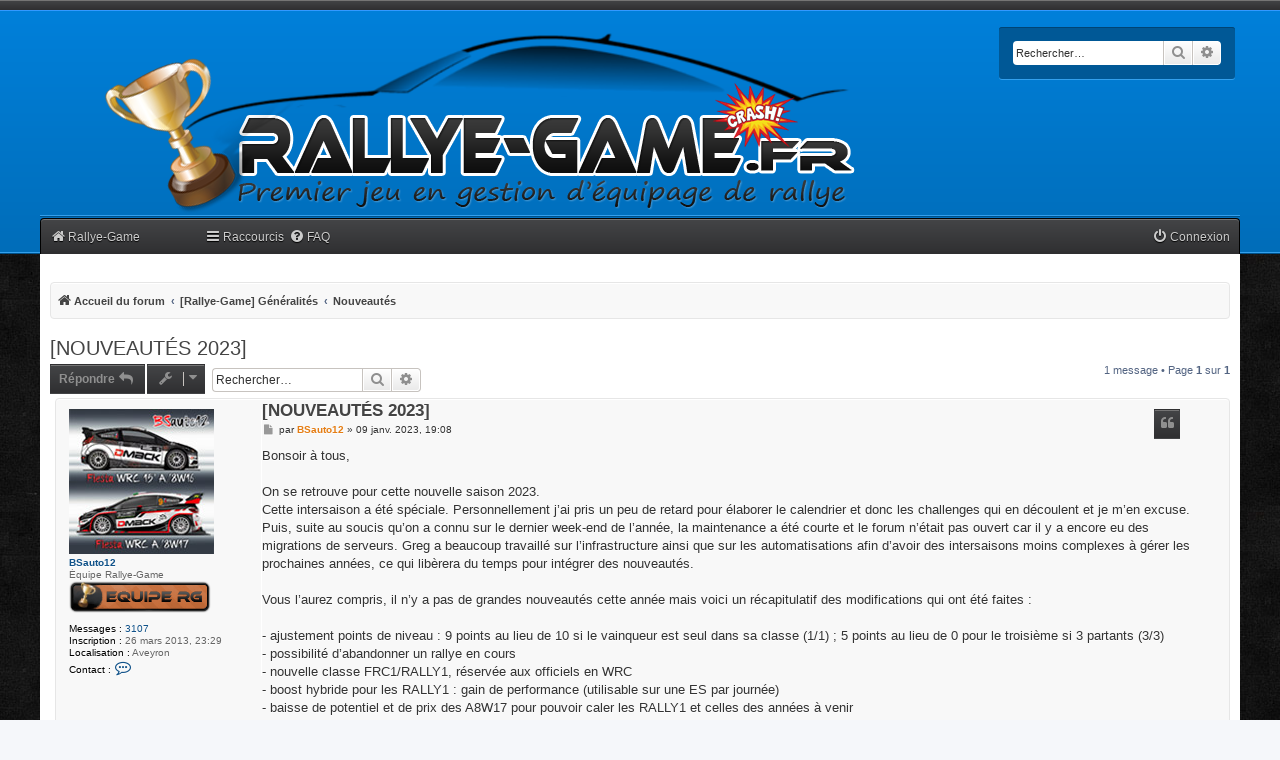

--- FILE ---
content_type: text/html; charset=UTF-8
request_url: https://rallye-game.fr/forum/viewtopic.php?t=11759&sid=af3b7eb2eb327da0c4b618347337f564
body_size: 8093
content:
<!DOCTYPE html>
<html dir="ltr" lang="fr">
<head>
<meta charset="utf-8" />
<meta http-equiv="X-UA-Compatible" content="IE=edge">
<meta name="viewport" content="width=device-width, initial-scale=1" />
<!-- Chrome, Firefox OS and Opera -->
<meta name="theme-color" content="#444547">
<!-- Windows Phone -->
<meta name="msapplication-navbutton-color" content="#444547">
<!-- iOS Safari -->
<meta name="apple-mobile-web-app-status-bar-style" content="#444547">

<title>[NOUVEAUTÉS 2023] - Rallye-Game.fr</title>

	<link rel="alternate" type="application/atom+xml" title="Flux - Rallye-Game.fr" href="/forum/app.php/feed?sid=ae4a8709ba9c934d99b9b91876bd097d">			<link rel="alternate" type="application/atom+xml" title="Flux - Nouveaux sujets" href="/forum/app.php/feed/topics?sid=ae4a8709ba9c934d99b9b91876bd097d">		<link rel="alternate" type="application/atom+xml" title="Flux - Forum - Nouveautés" href="/forum/app.php/feed/forum/8?sid=ae4a8709ba9c934d99b9b91876bd097d">	<link rel="alternate" type="application/atom+xml" title="Flux - Sujet - [NOUVEAUTÉS 2023]" href="/forum/app.php/feed/topic/11759?sid=ae4a8709ba9c934d99b9b91876bd097d">	
	<link rel="canonical" href="https://rallye-game.fr/forum/viewtopic.php?t=11759">

<!--
	phpBB style name: myInvision
	Based on style:   prosilver (this is the default phpBB3 style)
	Original author:  Tom Beddard ( http://www.subBlue.com/ )
	Modified by:	  Brad Veryard ( http://www.bradleyv.com/ )
	Updated by:		  MannixMD @MannixMD
-->

<link href="./assets/css/font-awesome.min.css?assets_version=99" rel="stylesheet">
<link href="./styles/MyInvision_RG/theme/stylesheet.css?assets_version=99" rel="stylesheet">
<link href="./styles/MyInvision_RG/theme/fr/stylesheet.css?assets_version=99" rel="stylesheet">




<!--[if lte IE 9]>
	<link href="./styles/MyInvision_RG/theme/tweaks.css?assets_version=99" rel="stylesheet">
<![endif]-->




<link href="./styles/MyInvision_RG/theme/myinvision.css?assets_version=99" rel="stylesheet">
</head>
<body id="phpbb" class="nojs notouch section-viewtopic ltr ">

<!--

 Options: Yes | No
 Options: Yes | No
--><div class="above"></div>
<div class="backhead">					  
<div class="headerbar" role="banner">
					<div class="inner">

			<div id="site-description" class="site-description">
				<a id="logo" class="logo" href="./index.php?sid=ae4a8709ba9c934d99b9b91876bd097d" title="Accueil du forum">
					<span class="site_logo"></span>
				</a>	
				<a id="logomobile" class="logomobile" href="./index.php?sid=ae4a8709ba9c934d99b9b91876bd097d" title="Accueil du forum">
					<span class="site_logo"></span>
				</a>
				<!--<h1>Rallye-Game.fr</h1>
				<p></p>-->
				<p class="skiplink"><a href="#start_here">Accéder au contenu</a></p>
			</div>

												<div id="search-box" class="search-box search-header searchback" role="search">
				<form action="./search.php?sid=ae4a8709ba9c934d99b9b91876bd097d" method="get" id="search">
				<fieldset>
					<input name="keywords" id="keywords" type="search" maxlength="128" title="Rechercher par mots-clés" class="inputbox search tiny" size="20" value="" placeholder="Rechercher…" />
					<button class="button button-search" type="submit" title="Rechercher">
						<i class="icon fa-search fa-fw" aria-hidden="true"></i><span class="sr-only">Rechercher</span>
					</button>
					<a href="./search.php?sid=ae4a8709ba9c934d99b9b91876bd097d" class="button button-search-end" title="Recherche avancée">
						<i class="icon fa-cog fa-fw" aria-hidden="true"></i><span class="sr-only">Recherche avancée</span>
					</a>
					<input type="hidden" name="sid" value="ae4a8709ba9c934d99b9b91876bd097d" />

				</fieldset>
				</form>
			</div>
									
			</div>
					</div></div>
<div id="wrap" class="wrap">

	<a id="top" class="top-anchor" accesskey="t"></a>
			   
	

	<ul id="nav-main" class="nav-main linklist" role="menubar">

		<li id="quick-links-rallyegame" class="quick-links-rallyegame dropdown-container responsive-menu" style="float:left !important;" data-skip-responsive="true">
			<a href="../">
				<i class="icon fa-home fa-fw" aria-hidden="true"></i><span>Rallye-Game</span>
			</a>
		</li>

	<li id="quick-links" class="quick-links dropdown-container responsive-menu" data-skip-responsive="true">
		<a href="#" class="dropdown-trigger">
			<i class="icon fa-bars fa-fw" aria-hidden="true"></i><span>Raccourcis</span>
		</a>
		<div class="dropdown">
		<div class="pointer"><div class="pointer-inner"></div></div>
			<ul class="dropdown-contents" role="menu">
											<li class="separator"></li>
																<li>
					<a href="./search.php?search_id=unanswered&amp;sid=ae4a8709ba9c934d99b9b91876bd097d" role="menuitem">
						<i class="icon fa-file-o fa-fw icon-gray" aria-hidden="true"></i><span>Sujets sans réponse</span>
					</a>
				</li>
				<li>
					<a href="./search.php?search_id=active_topics&amp;sid=ae4a8709ba9c934d99b9b91876bd097d" role="menuitem">
						<i class="icon fa-file-o fa-fw icon-blue" aria-hidden="true"></i><span>Sujets actifs</span>
					</a>
				</li>
				<li class="separator"></li>
				<li>
					<a href="./search.php?sid=ae4a8709ba9c934d99b9b91876bd097d" role="menuitem">
						<i class="icon fa-search fa-fw" aria-hidden="true"></i><span>Rechercher</span>
					</a>
				</li>
				
								<li class="separator"></li>
							</ul>
		</div>
	</li>

		<li data-skip-responsive="true">
		<a href="/forum/app.php/help/faq?sid=ae4a8709ba9c934d99b9b91876bd097d" rel="help" title="Foire aux questions" role="menuitem">
			<i class="icon fa-question-circle fa-fw" aria-hidden="true"></i><span>FAQ</span>
		</a>
	</li>
			
		<li class="rightside"  data-skip-responsive="true">
		<a href="./ucp.php?mode=login&amp;redirect=viewtopic.php%3Ft%3D11759&amp;sid=ae4a8709ba9c934d99b9b91876bd097d" title="Connexion" accesskey="x" role="menuitem">
			<i class="icon fa-power-off fa-fw" aria-hidden="true"></i><span>Connexion</span>
		</a>
	</li>
			</ul>	<div id="content">
	<div id="page-header">
	
				<div class="navbar" role="navigation">
	<div class="inner">
	<ul id="nav-breadcrumbs" class="nav-breadcrumbs linklist navlinks" role="menubar">
						
		
		<li class="breadcrumbs" itemscope itemtype="https://schema.org/BreadcrumbList">

			
							<span class="crumb" itemtype="https://schema.org/ListItem" itemprop="itemListElement" itemscope><a itemprop="item" href="./index.php?sid=ae4a8709ba9c934d99b9b91876bd097d" accesskey="h" data-navbar-reference="index"><i class="icon fa-home fa-fw"></i><span itemprop="name">Accueil du forum</span></a><meta itemprop="position" content="1" /></span>

											
								<span class="crumb" itemtype="https://schema.org/ListItem" itemprop="itemListElement" itemscope data-forum-id="1"><a itemprop="item" href="./viewforum.php?f=1&amp;sid=ae4a8709ba9c934d99b9b91876bd097d"><span itemprop="name">[Rallye-Game] Généralités</span></a><meta itemprop="position" content="2" /></span>
															
								<span class="crumb" itemtype="https://schema.org/ListItem" itemprop="itemListElement" itemscope data-forum-id="8"><a itemprop="item" href="./viewforum.php?f=8&amp;sid=ae4a8709ba9c934d99b9b91876bd097d"><span itemprop="name">Nouveautés</span></a><meta itemprop="position" content="3" /></span>
							
					</li>
		
				<li class="rightside responsive-search">
				<a href="./search.php?sid=ae4a8709ba9c934d99b9b91876bd097d" title="Accéder aux paramètres avancés de la recherche" role="menuitem">
					<i class="icon fa-search fa-fw" aria-hidden="true"></i><span class="sr-only">Rechercher</span>
			</a>
		</li>
				
	</ul>

	</div>
</div>
	</div>

	
	<a id="start_here" class="anchor"></a>
	<div id="page-body" class="page-body" role="main">
							 
		
		<h2 class="topic-title"><a href="./viewtopic.php?t=11759&amp;sid=ae4a8709ba9c934d99b9b91876bd097d">[NOUVEAUTÉS 2023]</a></h2>
<!-- NOTE: remove the style="display: none" when you want to have the forum description on the topic body -->
<div style="display: none !important;">Tenez-vous informé des dernières nouveautés de Rallye-Game<br /></div>


<div class="action-bar bar-top">
	
		<a href="./posting.php?mode=reply&amp;t=11759&amp;sid=ae4a8709ba9c934d99b9b91876bd097d" class="postbutton" title="Répondre">
				<span>Répondre</span> <i class="icon fa-reply fa-fw" aria-hidden="true"></i>
			</a>
	
			<div class="dropdown-container dropdown-button-control topic-tools">
		<span title="Outils du sujet" class="button button-secondary dropdown-trigger dropdown-select">
			<i class="icon fa-wrench fa-fw" aria-hidden="true"></i>
			<span class="caret"><i class="icon fa-sort-down fa-fw" aria-hidden="true"></i></span>
		</span>
		<div class="dropdown">
			<div class="pointer"><div class="pointer-inner"></div></div>
			<ul class="dropdown-contents-cp">
																												<li>
					<a href="./viewtopic.php?t=11759&amp;sid=ae4a8709ba9c934d99b9b91876bd097d&amp;view=print" title="Aperçu avant impression" accesskey="p">
						<i class="icon fa-print fa-fw" aria-hidden="true"></i><span>Aperçu avant impression</span>
					</a>
				</li>
											</ul>
		</div>
	</div>
	
		<div class="search-box" role="search">
		<form method="get" id="topic-search" action="./search.php?sid=ae4a8709ba9c934d99b9b91876bd097d">
		<fieldset>
			<input class="inputbox search tiny"  type="search" name="keywords" id="search_keywords" size="20" placeholder="Rechercher…" />
			<button class="button button-search" type="submit" title="Rechercher">
				<i class="icon fa-search fa-fw" aria-hidden="true"></i><span class="sr-only">Rechercher</span>
			</button>
			<a href="./search.php?sid=ae4a8709ba9c934d99b9b91876bd097d" class="button button-search-end" title="Recherche avancée">
				<i class="icon fa-cog fa-fw" aria-hidden="true"></i><span class="sr-only">Recherche avancée</span>
			</a>
			<input type="hidden" name="t" value="11759" />
<input type="hidden" name="sf" value="msgonly" />
<input type="hidden" name="sid" value="ae4a8709ba9c934d99b9b91876bd097d" />

		</fieldset>
		</form>
	</div>
	
		<div class="pagination">
		1 message
					&bull; Page <strong>1</strong> sur <strong>1</strong>
			</div>
		</div>




			<div id="p88502" class="post has-profile bg2">
		<div class="inner">

		<dl class="postprofile" id="profile88502">
			<dt class="has-profile-rank has-avatar">
				<div class="avatar-container">
																<a href="./memberlist.php?mode=viewprofile&amp;u=1687&amp;sid=ae4a8709ba9c934d99b9b91876bd097d" class="avatar"><img class="avatar" src="./download/file.php?avatar=1687_1611769349.jpg" width="145" height="145" alt="Avatar de l’utilisateur" /></a>														</div>
								<a href="./memberlist.php?mode=viewprofile&amp;u=1687&amp;sid=ae4a8709ba9c934d99b9b91876bd097d" style="color: #e57d13;" class="username-coloured">BSauto12</a>							</dt>

				<dd class="profile-rank">Équipe Rallye-Game<br /><img src="./images/ranks/simplistic_ranks_0.0.1/simplistic_fr/equipeRG3.png" alt="Équipe Rallye-Game" title="Équipe Rallye-Game" /></dd>		
		<dd class="profile-posts"><strong>Messages :</strong> <a href="./search.php?author_id=1687&amp;sr=posts&amp;sid=ae4a8709ba9c934d99b9b91876bd097d">3107</a></dd>		<dd class="profile-joined"><strong>Inscription :</strong> 26 mars 2013, 23:29</dd>		
		
													<dd class="profile-custom-field profile-phpbb_location"><strong>Localisation :</strong> Aveyron</dd>
						
							<dd class="profile-contact">
				<strong>Contact :</strong>
				<div class="dropdown-container dropdown-left">
					<a href="#" class="dropdown-trigger" title="Contacter BSauto12">
						<i class="icon fa-commenting-o fa-fw icon-lg" aria-hidden="true"></i><span class="sr-only">Contacter BSauto12</span>
					</a>
					<div class="dropdown">
						<div class="pointer"><div class="pointer-inner"></div></div>
						<div class="dropdown-contents contact-icons">
																																				<div>
																	<a href="https://www.blancphotographie.fr/" title="Site internet" class="last-cell">
										<span class="contact-icon phpbb_website-icon">Site internet</span>									</a>
																</div>
																					</div>
					</div>
				</div>
			</dd>
				
		</dl>

		<div class="postbody">
						<div id="post_content88502">

					<h5 class="first">
						<a href="./viewtopic.php?p=88502&amp;sid=ae4a8709ba9c934d99b9b91876bd097d#p88502">[NOUVEAUTÉS 2023]</a>
		</h5>
													<ul class="post-buttons">
																																						<li>
						<a href="./posting.php?mode=quote&amp;p=88502&amp;sid=ae4a8709ba9c934d99b9b91876bd097d" title="Répondre en citant le message" class="button button-icon-only">
							<i class="icon fa-quote-left fa-fw" aria-hidden="true"></i><span class="sr-only">Citer</span>
						</a>
					</li>
														</ul>
							
						<p class="author">
									<a class="unread" href="./viewtopic.php?p=88502&amp;sid=ae4a8709ba9c934d99b9b91876bd097d#p88502" title="Message">
						<i class="icon fa-file fa-fw icon-lightgray icon-md" aria-hidden="true"></i><span class="sr-only">Message</span>
					</a>
									<span class="responsive-hide">par <strong><a href="./memberlist.php?mode=viewprofile&amp;u=1687&amp;sid=ae4a8709ba9c934d99b9b91876bd097d" style="color: #e57d13;" class="username-coloured">BSauto12</a></strong> &raquo; </span><time datetime="2023-01-09T18:08:05+00:00">09 janv. 2023, 19:08</time>
			</p>
			
			
			
			<div class="content">Bonsoir à tous,<br>
<br>
On se retrouve pour cette nouvelle saison 2023.<br>
Cette intersaison a été spéciale. Personnellement j’ai pris un peu de retard pour élaborer le calendrier et donc les challenges qui en découlent et je m’en excuse. Puis, suite au soucis qu’on a connu sur le dernier week-end de l’année, la maintenance a été courte et le forum n’était pas ouvert car il y a encore eu des migrations de serveurs. Greg a beaucoup travaillé sur l’infrastructure ainsi que sur les automatisations afin d’avoir des intersaisons moins complexes à gérer les prochaines années, ce qui libèrera du temps pour intégrer des nouveautés.<br>
<br>
Vous l’aurez compris, il n’y a pas de grandes nouveautés cette année mais voici un récapitulatif des modifications qui ont été faites :<br>
<br>
- ajustement points de niveau : 9 points au lieu de 10 si le vainqueur est seul dans sa classe (1/1) ; 5 points au lieu de 0 pour le troisième si 3 partants (3/3)<br>
- possibilité d’abandonner un rallye en cours<br>
- nouvelle classe FRC1/RALLY1, réservée aux officiels en WRC<br>
- boost hybride pour les RALLY1 : gain de performance (utilisable sur une ES par journée)<br>
- baisse de potentiel et de prix des A8W17 pour pouvoir caler les RALLY1 et celles des années à venir<br>
- nouvelle classe FRALLYENAT/F215, éligible aux coupes de France et de Belgique, aux challenges GF, SG, SRC, TRT, 2RM Terre, BRC, CFD2<br>
- classe A8W17 : plus de RAZ d’xp<br>
- challenge WRC : éligible uniquement aux RALLY1 + augmentation des gains<br>
- challenge WRC Trophy : augmentation des gains<br>
- challenge TGRC : augmentation des gains<br>
- challenge S1600 : suppression du CFR S1600, remplacé par le S1600 WRC (volant WRC)<br>
- challenge PWRC : modifications calendrier et gains (volant WRC)<br>
- challenge WRC08 : augmentation gains<br>
- challenge IRC : augmentation gains<br>
- challenge prestige : ajout éligibilité VHCA/5<br>
- challenge ERC historic : suppression éligibilité VHCA/5 + modification gains (volant WRCH)<br>
- challenge WRC 90’s VHC : nouveau challenge (gains volant WRCH)<br>
- challenge WRCH : augmentation gains (volant WRCH), suppression PS<br>
- challenge Cinquecento : devient Souvenir Letontonflingueur, modification des gains (volant Polo WRC en BRC)<br>
- challenge Opel Adam Cup : augmentation récompenses<br>
- quelques modifications d’engagement au lieu de caution (GF, CFRJ)<br>
- team championne en international : gains d’un pass location pour 3 rallyes pour chaque joueur de la team (à la place du choix d’auto et de rallye en tant que pilote officiel, qui nous bloquait pour les futures automatisations des intersaisons)<br>
- dans l’optique de faire une maintenance d’intersaison plus courte les prochaines années, plus aucun joueur remportant un volant officiel ne peut choisir sa voiture (cela concernait principalement les futurs pilotes du WRC)<br>
- moulinette niveau : automatisation toutes les 5 semaines (en commençant dès la première semaine de janvier), y compris lorsqu’il n’y a pas de rallye (intersaison, rallye de Noël) et non plus tout les 5 rallyes<br>
<br>
Est prévu pour 2024 :<br>
- challenge constructeur WRC, d’où le passage du PWRC et du S1600 en volant officiel WRC pour se retrouver à 12 pilotes (4 de chaque constructeurs). Gains à définir</div>
			
			
									
									<div id="sig88502" class="signature"><center><em class="text-italics"><span style="color:#FFBF00">Quelques liens pratiques pour toutes infos concernant le jeu :</span> <a href="https://www.rallye-game.fr/forum/viewtopic.php?f=104&amp;t=5267" class="postlink"><span style="color:#00BF00"><strong class="text-strong"><span style="text-decoration:underline">FAQ</span></strong></span></a> et <a href="http://www.rallye-game.fr/reglements.php" class="postlink"><span style="color:#00BF00"><span style="text-decoration:underline"><strong class="text-strong">RÈGLEMENT</strong></span></span></a></em></center><br>
<center><img src="https://zupimages.net/up/21/03/bzhn.jpg" class="postimage" alt="Image"></center></div>
						</div>

		</div>

				<div class="back2top">
						<a href="#top" class="top" title="Haut">
				<i class="icon fa-chevron-circle-up fa-fw icon-gray" aria-hidden="true"></i>
				<span class="sr-only">Haut</span>
			</a>
					</div>
		
		</div>
	</div>


	

	<hr>
	<div class="action-bar bar-bottom">
	
			<a href="./posting.php?mode=reply&amp;t=11759&amp;sid=ae4a8709ba9c934d99b9b91876bd097d" class="postbutton" title="Répondre">
							<span>Répondre</span> <i class="icon fa-reply fa-fw" aria-hidden="true"></i>
					</a>
		
		<div class="dropdown-container dropdown-button-control topic-tools">
		<span title="Outils du sujet" class="button button-secondary dropdown-trigger dropdown-select">
			<i class="icon fa-wrench fa-fw" aria-hidden="true"></i>
			<span class="caret"><i class="icon fa-sort-down fa-fw" aria-hidden="true"></i></span>
		</span>
		<div class="dropdown">
			<div class="pointer"><div class="pointer-inner"></div></div>
			<ul class="dropdown-contents-cp">
																												<li>
					<a href="./viewtopic.php?t=11759&amp;sid=ae4a8709ba9c934d99b9b91876bd097d&amp;view=print" title="Aperçu avant impression" accesskey="p">
						<i class="icon fa-print fa-fw" aria-hidden="true"></i><span>Aperçu avant impression</span>
					</a>
				</li>
											</ul>
		</div>
	</div>

	
	
	
			<div class="pagination">
			1 message
							&bull; Page <strong>1</strong> sur <strong>1</strong>
					</div>
		</div>


<div class="action-bar actions-jump">
		<p class="jumpbox-return">
		<a href="./viewforum.php?f=8&amp;sid=ae4a8709ba9c934d99b9b91876bd097d" class="left-box arrow-left" accesskey="r">
			<i class="icon fa-angle-left fa-fw icon-black" aria-hidden="true"></i><span>Revenir à « Nouveautés »</span>
		</a>
	</p>
	
		<div class="jumpbox dropdown-container dropdown-container-right dropdown-up dropdown-left dropdown-button-control" id="jumpbox">
			<span title="Aller" class="button button-secondary dropdown-trigger dropdown-select">
				<span>Aller</span>
				<span class="caret"><i class="icon fa-sort-down fa-fw" aria-hidden="true"></i></span>
			</span>
		<div class="dropdown">
			<div class="pointer"><div class="pointer-inner"></div></div>
			<ul class="dropdown-contents">
																				<li><a href="./viewforum.php?f=1&amp;sid=ae4a8709ba9c934d99b9b91876bd097d" class="jumpbox-cat-link"> <span> [Rallye-Game] Généralités</span></a></li>
																<li><a href="./viewforum.php?f=6&amp;sid=ae4a8709ba9c934d99b9b91876bd097d" class="jumpbox-sub-link"><span class="spacer"></span> <span>&#8627; &nbsp; Régles du Jeu / FAQ Foire aux Questions</span></a></li>
																<li><a href="./viewforum.php?f=8&amp;sid=ae4a8709ba9c934d99b9b91876bd097d" class="jumpbox-sub-link"><span class="spacer"></span> <span>&#8627; &nbsp; Nouveautés</span></a></li>
											</ul>
		</div>
	</div>

	</div>


			</div>
		  

<div id="page-footer" class="page-footer" role="contentinfo">
	<div class="navbar" role="navigation">
	<div class="inner">

	<ul id="nav-footer" class="nav-footer linklist" role="menubar">
		<li class="breadcrumbs">
									<span class="crumb"><a href="./index.php?sid=ae4a8709ba9c934d99b9b91876bd097d" data-navbar-reference="index"><i class="icon fa-home fa-fw" aria-hidden="true"></i><span>Accueil du forum</span></a></span>					</li>
		
				<li class="rightside">Fuseau horaire sur <span title="Europe/Paris">UTC+01:00</span></li>
							<li class="rightside">
				<a href="/forum/app.php/user/delete_cookies?sid=ae4a8709ba9c934d99b9b91876bd097d" data-ajax="true" data-refresh="true" role="menuitem">
					<i class="icon fa-trash fa-fw" aria-hidden="true"></i><span>Supprimer les cookies</span>
				</a>
			</li>
																<li class="rightside" data-last-responsive="true">
				<a href="./memberlist.php?mode=contactadmin&amp;sid=ae4a8709ba9c934d99b9b91876bd097d" role="menuitem">
					<i class="icon fa-envelope fa-fw" aria-hidden="true"></i><span>Nous contacter</span>
				</a>
			</li>
			</ul>

	</div>
</div>

	<div class="copyright">
				<strong><span>*</span>Original Author: <a href="http://www.bradleyv.com/">Brad Veryard</a></strong>
		<br><strong><span>*</span>Updated to 3.3.x by <a href="https://twitter.com/MannixMD">MannixMD</a></strong>
		<br><strong><span>*</span>Style version: 3.4.2</strong>
		<p class="footer-row">
			<span class="footer-copyright">Développé par <a href="https://www.phpbb.com/">phpBB</a>&reg; Forum Software &copy; phpBB Limited</span>
		</p>
				<p class="footer-row">
			<span class="footer-copyright"><a href="https://www.phpbb.com/customise/db/translation/french/">Traduction française officielle</a> &copy; <a href="https://www.qiaeru.com">Qiaeru</a></span>
		</p>
						<p class="footer-row" role="menu">
			<a class="footer-link" href="./ucp.php?mode=privacy&amp;sid=ae4a8709ba9c934d99b9b91876bd097d" title="Confidentialité" role="menuitem">
				<span class="footer-link-text">Confidentialité</span>
			</a>
			|
			<a class="footer-link" href="./ucp.php?mode=terms&amp;sid=ae4a8709ba9c934d99b9b91876bd097d" title="Conditions" role="menuitem">
				<span class="footer-link-text">Conditions</span>
			</a>
		</p>
					</div>

	<div id="darkenwrapper" class="darkenwrapper" data-ajax-error-title="Erreur AJAX" data-ajax-error-text="Une erreur est survenue lors du traitement de votre requête." data-ajax-error-text-abort="La requête a été interrompue par l’utilisateur." data-ajax-error-text-timeout="Votre requête a expiré prématurément. Veuillez réessayer." data-ajax-error-text-parsererror="Une erreur est survenue lors du traitement de votre requête et le serveur a renvoyé une réponse invalide.">
		<div id="darken" class="darken">&nbsp;</div>
	</div>

	<div id="phpbb_alert" class="phpbb_alert" data-l-err="Erreur" data-l-timeout-processing-req="Le délai a été dépassé.">
		<a href="#" class="alert_close">
			<i class="icon fa-times-circle fa-fw" aria-hidden="true"></i>
		</a>
		<h3 class="alert_title">&nbsp;</h3><p class="alert_text"></p>
	</div>
	<div id="phpbb_confirm" class="phpbb_alert">
		<a href="#" class="alert_close">
			<i class="icon fa-times-circle fa-fw" aria-hidden="true"></i>
		</a>
		<div class="alert_text"></div>
	</div>
</div>

</div>

<div>
	<a id="bottom" class="anchor" accesskey="z"></a>
	</div>

<script src="./assets/javascript/jquery-3.7.1.min.js?assets_version=99"></script>
<script src="./assets/javascript/core.js?assets_version=99"></script>




<script src="./styles/prosilver/template/forum_fn.js?assets_version=99"></script>
<script src="./styles/prosilver/template/ajax.js?assets_version=99"></script>


</div>
	<!-- Matomo -->
	<script type="text/javascript">
	  var _paq = window._paq || [];
	  /* tracker methods like "setCustomDimension" should be called before "trackPageView" */
	  _paq.push(["setCookieDomain", "*.rallye-game.fr"]);
	  _paq.push(['trackPageView']);
	  _paq.push(['enableLinkTracking']);
	  (function() {
	    var u="https://matomo.gregory-martin.fr/";
	    _paq.push(['setTrackerUrl', u+'matomo.php']);
	    _paq.push(['setSiteId', '2']);
	    var d=document, g=d.createElement('script'), s=d.getElementsByTagName('script')[0];
	    g.type='text/javascript'; g.async=true; g.defer=true; g.src=u+'matomo.js'; s.parentNode.insertBefore(g,s);
	  })();
	</script>
<!-- End Matomo Code -->
</body>
</html>
